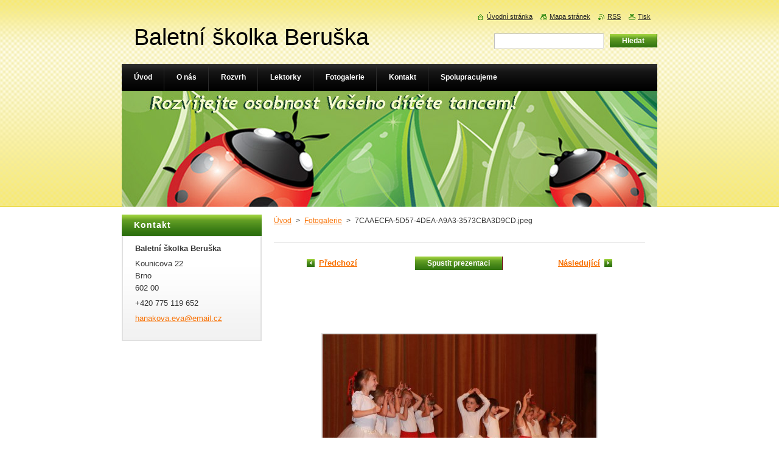

--- FILE ---
content_type: text/html; charset=UTF-8
request_url: https://www.baletniskolka.cz/album/fotogalerie/a7caaecfa-5d57-4dea-a9a3-3573cba3d9cd-jpeg/
body_size: 7810
content:
<!--[if lte IE 9]><!DOCTYPE HTML PUBLIC "-//W3C//DTD HTML 4.01 Transitional//EN" "https://www.w3.org/TR/html4/loose.dtd"><![endif]-->
<!DOCTYPE html>
<!--[if IE]><html class="ie" lang="cs"><![endif]-->
<!--[if gt IE 9]><!--> 
<html lang="cs">
<!--<![endif]-->
    <head>
        <!--[if lt IE 8]><meta http-equiv="X-UA-Compatible" content="IE=EmulateIE7"><![endif]--><!--[if IE 8]><meta http-equiv="X-UA-Compatible" content="IE=EmulateIE8"><![endif]--><!--[if IE 9]><meta http-equiv="X-UA-Compatible" content="IE=EmulateIE9"><![endif]-->
        <base href="https://www.baletniskolka.cz/">
  <meta charset="utf-8">
  <meta name="description" content="">
  <meta name="keywords" content="">
  <meta name="generator" content="Webnode">
  <meta name="apple-mobile-web-app-capable" content="yes">
  <meta name="apple-mobile-web-app-status-bar-style" content="black">
  <meta name="format-detection" content="telephone=no">
    <link rel="icon" type="image/svg+xml" href="/favicon.svg" sizes="any">  <link rel="icon" type="image/svg+xml" href="/favicon16.svg" sizes="16x16">  <link rel="icon" href="/favicon.ico"><link rel="canonical" href="https://www.baletniskolka.cz/album/fotogalerie/a7caaecfa-5d57-4dea-a9a3-3573cba3d9cd-jpeg/">
<script type="text/javascript">(function(i,s,o,g,r,a,m){i['GoogleAnalyticsObject']=r;i[r]=i[r]||function(){
			(i[r].q=i[r].q||[]).push(arguments)},i[r].l=1*new Date();a=s.createElement(o),
			m=s.getElementsByTagName(o)[0];a.async=1;a.src=g;m.parentNode.insertBefore(a,m)
			})(window,document,'script','//www.google-analytics.com/analytics.js','ga');ga('create', 'UA-797705-6', 'auto',{"name":"wnd_header"});ga('wnd_header.set', 'dimension1', 'W1');ga('wnd_header.set', 'anonymizeIp', true);ga('wnd_header.send', 'pageview');var pageTrackerAllTrackEvent=function(category,action,opt_label,opt_value){ga('send', 'event', category, action, opt_label, opt_value)};</script>
  <link rel="alternate" type="application/rss+xml" href="http://www.tanecniaktuality.cz/" title="">
<!--[if lte IE 9]><style type="text/css">.cke_skin_webnode iframe {vertical-align: baseline !important;}</style><![endif]-->
        <title>7CAAECFA-5D57-4DEA-A9A3-3573CBA3D9CD.jpeg :: Baletní školka Beruška </title>
        <meta name="robots" content="index, follow">
        <meta name="googlebot" content="index, follow">
        <link href="https://d11bh4d8fhuq47.cloudfront.net/_system/skins/v8/50000920/css/style.css" rel="stylesheet" type="text/css" media="screen,projection,handheld,tv">
        <link href="https://d11bh4d8fhuq47.cloudfront.net/_system/skins/v8/50000920/css/print.css" rel="stylesheet" type="text/css" media="print">
        <script type="text/javascript" src="https://d11bh4d8fhuq47.cloudfront.net/_system/skins/v8/50000920/js/functions.js"></script>
        <!--[if IE]>
            <script type="text/javascript" src="https://d11bh4d8fhuq47.cloudfront.net/_system/skins/v8/50000920/js/functions-ie.js"></script>
        <![endif]-->
    
				<script type="text/javascript">
				/* <![CDATA[ */
					
					if (typeof(RS_CFG) == 'undefined') RS_CFG = new Array();
					RS_CFG['staticServers'] = new Array('https://d11bh4d8fhuq47.cloudfront.net/');
					RS_CFG['skinServers'] = new Array('https://d11bh4d8fhuq47.cloudfront.net/');
					RS_CFG['filesPath'] = 'https://www.baletniskolka.cz/_files/';
					RS_CFG['filesAWSS3Path'] = 'https://6536ca28fd.cbaul-cdnwnd.com/87ce0759b344271e3e86bc9159054e8d/';
					RS_CFG['lbClose'] = 'Zavřít';
					RS_CFG['skin'] = 'default';
					if (!RS_CFG['labels']) RS_CFG['labels'] = new Array();
					RS_CFG['systemName'] = 'Webnode';
						
					RS_CFG['responsiveLayout'] = 0;
					RS_CFG['mobileDevice'] = 0;
					RS_CFG['labels']['copyPasteSource'] = 'Více zde:';
					
				/* ]]> */
				</script><style type="text/css">/* <![CDATA[ */#fbnb4m1hk4 {position: absolute;font-size: 13px !important;font-family: "Arial", helvetica, sans-serif !important;white-space: nowrap;z-index: 2147483647;-webkit-user-select: none;-khtml-user-select: none;-moz-user-select: none;-o-user-select: none;user-select: none;}#f8c2hegcnim {position: relative;top: -14px;}* html #f8c2hegcnim { top: -11px; }#f8c2hegcnim a { text-decoration: none !important; }#f8c2hegcnim a:hover { text-decoration: underline !important; }#hd76e2cm {z-index: 2147483647;display: inline-block !important;font-size: 16px;padding: 7px 59px 9px 59px;background: transparent url(https://d11bh4d8fhuq47.cloudfront.net/img/footer/footerButtonWebnodeHover.png?ph=6536ca28fd) top left no-repeat;height: 18px;cursor: pointer;}* html #hd76e2cm { height: 36px; }#hd76e2cm:hover { background: url(https://d11bh4d8fhuq47.cloudfront.net/img/footer/footerButtonWebnode.png?ph=6536ca28fd) top left no-repeat; }#bb2ed3n3gb { display: none; }#c7aib822pd7 {z-index: 3000;text-align: left !important;position: absolute;height: 88px;font-size: 13px !important;color: #ffffff !important;font-family: "Arial", helvetica, sans-serif !important;overflow: hidden;cursor: pointer;}#c7aib822pd7 a {color: #ffffff !important;}#h210otsx {color: #36322D !important;text-decoration: none !important;font-weight: bold !important;float: right;height: 31px;position: absolute;top: 19px;right: 15px;cursor: pointer;}#g2hemci3a7l4k { float: right; padding-right: 27px; display: block; line-height: 31px; height: 31px; background: url(https://d11bh4d8fhuq47.cloudfront.net/img/footer/footerButton.png?ph=6536ca28fd) top right no-repeat; white-space: nowrap; }#c9r337eg1cba5 { position: relative; left: 1px; float: left; display: block; width: 15px; height: 31px; background: url(https://d11bh4d8fhuq47.cloudfront.net/img/footer/footerButton.png?ph=6536ca28fd) top left no-repeat; }#h210otsx:hover { color: #36322D !important; text-decoration: none !important; }#h210otsx:hover #g2hemci3a7l4k { background: url(https://d11bh4d8fhuq47.cloudfront.net/img/footer/footerButtonHover.png?ph=6536ca28fd) top right no-repeat; }#h210otsx:hover #c9r337eg1cba5 { background: url(https://d11bh4d8fhuq47.cloudfront.net/img/footer/footerButtonHover.png?ph=6536ca28fd) top left no-repeat; }#he9dd4c5kce {padding-right: 11px;padding-right: 11px;float: right;height: 60px;padding-top: 18px;background: url(https://d11bh4d8fhuq47.cloudfront.net/img/footer/footerBubble.png?ph=6536ca28fd) top right no-repeat;}#i73f6377km1 {float: left;width: 18px;height: 78px;background: url(https://d11bh4d8fhuq47.cloudfront.net/img/footer/footerBubble.png?ph=6536ca28fd) top left no-repeat;}* html #hd76e2cm { filter: progid:DXImageTransform.Microsoft.AlphaImageLoader(src='https://d11bh4d8fhuq47.cloudfront.net/img/footer/footerButtonWebnode.png?ph=6536ca28fd'); background: transparent; }* html #hd76e2cm:hover { filter: progid:DXImageTransform.Microsoft.AlphaImageLoader(src='https://d11bh4d8fhuq47.cloudfront.net/img/footer/footerButtonWebnodeHover.png?ph=6536ca28fd'); background: transparent; }* html #he9dd4c5kce { height: 78px; background-image: url(https://d11bh4d8fhuq47.cloudfront.net/img/footer/footerBubbleIE6.png?ph=6536ca28fd);  }* html #i73f6377km1 { background-image: url(https://d11bh4d8fhuq47.cloudfront.net/img/footer/footerBubbleIE6.png?ph=6536ca28fd);  }* html #g2hemci3a7l4k { background-image: url(https://d11bh4d8fhuq47.cloudfront.net/img/footer/footerButtonIE6.png?ph=6536ca28fd); }* html #c9r337eg1cba5 { background-image: url(https://d11bh4d8fhuq47.cloudfront.net/img/footer/footerButtonIE6.png?ph=6536ca28fd); }* html #h210otsx:hover #rbcGrSigTryButtonRight { background-image: url(https://d11bh4d8fhuq47.cloudfront.net/img/footer/footerButtonHoverIE6.png?ph=6536ca28fd);  }* html #h210otsx:hover #rbcGrSigTryButtonLeft { background-image: url(https://d11bh4d8fhuq47.cloudfront.net/img/footer/footerButtonHoverIE6.png?ph=6536ca28fd);  }/* ]]> */</style><script type="text/javascript" src="https://d11bh4d8fhuq47.cloudfront.net/_system/client/js/compressed/frontend.package.1-3-108.js?ph=6536ca28fd"></script><style type="text/css">#content .diskuze label.postTextLabel {display: inherit !important;}</style></head>
    <body>
    <div id="siteBg">
        <div id="site">
            
            <div id="logozone">
                <div id="logo"><a href="home/" title="Přejít na úvodní stránku."><span id="rbcSystemIdentifierLogo">Baletní školka Beruška </span></a></div>            </div>

            <div class="cleaner"><!-- / --></div>

            <!-- HEADER -->
            <div id="header">
                <div class="illustration">
                    <p id="moto"><span id="rbcCompanySlogan" class="rbcNoStyleSpan"></span></p>
                    <img src="https://6536ca28fd.cbaul-cdnwnd.com/87ce0759b344271e3e86bc9159054e8d/200000039-0937d0a31a/50000000.jpg?ph=6536ca28fd" width="880" height="190" alt="">                </div>
            </div>
            <!-- /HEADER -->

            <div class="cleaner"><!-- / --></div>

            <!-- MAIN -->
            <div id="mainWide">
                <div id="mainContent">

                    <!-- CONTENT -->
                    <div id="content">

                        <!-- NAVIGATOR -->
                        <div id="pageNavigator" class="rbcContentBlock">        <div id="navizone" class="navigator">                       <a class="navFirstPage" href="/home/">Úvod</a>      <span><span> &gt; </span></span>          <a href="fotogalerie/">Fotogalerie</a>      <span><span> &gt; </span></span>          <span id="navCurrentPage">7CAAECFA-5D57-4DEA-A9A3-3573CBA3D9CD.jpeg</span>               </div>              <div class="cleaner"><!-- / --></div>        </div>                        <!-- /NAVIGATOR -->

                        <div class="cleaner"><!-- / --></div>

                        



		
		           
      <div class="box">
        <div class="boxTitle"><h1></h1></div>
        <div class="boxContent">

            <div class="photofull">  
                              
              <div class="pagination">
  		        	<table><tr><td class="before">
  						   	
	
			<a class="prev" title="Předchozí" href="/album/fotogalerie/a3e7bca88-c682-4b83-ae62-a2ad73ba7a88-jpeg/" onclick="RubicusFrontendIns.showPhotogalleryImage(this.href);">Předchozí</a>

		
                </td><td class="control">
  	               <a id="slideshowControl" onclick="RubicusFrontendIns.startSlideshow(); return(false);" onmouseover="this.className='enableControl hover'" onmouseout="this.className='enableControl'" title="Spustit automatické procházení obrázků">
  	                 Spustit prezentaci
  	               </a>
  	               <script type="text/javascript"> if ( RubicusFrontendIns.isPhotogalleryAjaxMode() ) { document.getElementById('slideshowControl').className = "enableControl"; } </script>
                </td><td class="after">
                 	

      <a class="next" title="Následující" href="/album/fotogalerie/a8c047c06-d3de-43eb-9951-fe61c8c715bb-jpeg/" onclick="RubicusFrontendIns.showPhotogalleryImage(this.href);">Následující</a>

		
                </td></tr></table>
              </div>								
  									
  						<div class="cleaner"><!-- / --></div>
                                                        
  						<span class="image"><span>
  						  <a href="/images/200000207-81f9682f32-public/7CAAECFA-5D57-4DEA-A9A3-3573CBA3D9CD.jpeg?s3=1" onclick="return !window.open(this.href);" title="Odkaz se otevře do nového okna prohlížeče.">
                  <img src="https://6536ca28fd.cbaul-cdnwnd.com/87ce0759b344271e3e86bc9159054e8d/system_preview_detail_200000207-81f9682f32-public/7CAAECFA-5D57-4DEA-A9A3-3573CBA3D9CD.jpeg" width="450" height="300" alt="" onload="RubicusFrontendIns.startSlideshowInterval();">
                </a>
              </span></span>
  									
  						<div class="cleaner"><!-- / --></div>
  									             
  						
  									             
  						<div class="cleaner"><!-- / --></div>
  							
  						<div class="back"><a href="fotogalerie/">Zpět</a></div>
              					
            </div>                
                        
        </div>
      </div>     						

		
			
      <div class="cleaner"><!-- / --></div>

		
			<script type="text/javascript">
			RubicusFrontendIns.setNextPhotogalleryImage('/album/fotogalerie/a8c047c06-d3de-43eb-9951-fe61c8c715bb-jpeg/');
			RubicusFrontendIns.setPreviousPhotogalleryImage('/album/fotogalerie/a3e7bca88-c682-4b83-ae62-a2ad73ba7a88-jpeg/');
			</script>
			
                    </div>
                    <!-- /CONTENT -->

                    <!-- SIDEBAR -->
                    <div id="sidebar">
                        <div id="sidebarContent">

                            
                            
                            <div class="cleaner"><!-- / --></div>

                            <!-- CONTACT -->
                            

      <div class="box contact">
        <div class="boxTitle"><h2>Kontakt</h2></div>
        <div class="boxContentBorder"><div class="boxContent">
          
		

      <p><strong>Baletní školka Beruška</strong></p>
      
      
      <p class="address">Kounicova 22<br />
Brno <br />
602 00</p>

	            
      
      
      <p class="phone">+420 775 119 652</p>

	
      
	
	    <p class="email"><a href="&#109;&#97;&#105;&#108;&#116;&#111;:&#104;&#97;&#110;&#97;&#107;&#111;&#118;&#97;&#46;&#101;&#118;&#97;&#64;&#101;&#109;&#97;&#105;&#108;&#46;&#99;&#122;"><span id="rbcContactEmail">&#104;&#97;&#110;&#97;&#107;&#111;&#118;&#97;&#46;&#101;&#118;&#97;&#64;&#101;&#109;&#97;&#105;&#108;&#46;&#99;&#122;</span></a></p>

	           

		
                   
        </div></div>
      </div> 

					
                            <!-- /CONTACT -->

                        </div>
                    </div>
                    <!-- /SIDEBAR -->

                    <hr class="cleaner">

                </div><!-- mainContent -->

            </div>
            <!-- MAIN -->
            
            <!-- MENU -->
            <script type="text/javascript">
            /* <![CDATA[ */
                RubicusFrontendIns.addAbsoluteHeaderBlockId('menuzone');
            /* ]]> */
            </script>

            


      <div id="menuzone">


		<ul class="menu">
	<li class="first">
  
      <a href="/home/">
    
      <span>Úvod</span>
      
  </a>
  
  </li>
	<li>
  
      <a href="/o-nas/">
    
      <span>O nás</span>
      
  </a>
  
  </li>
	<li>
  
      <a href="/rozvrh/">
    
      <span>Rozvrh</span>
      
  </a>
  
  </li>
	<li>
  
      <a href="/lektorky/">
    
      <span>Lektorky</span>
      
  </a>
  
  </li>
	<li>
  
      <a href="/fotogalerie/">
    
      <span>Fotogalerie</span>
      
  </a>
  
  </li>
	<li>
  
      <a href="/kontakt/">
    
      <span>Kontakt</span>
      
  </a>
  
  </li>
	<li class="last">
  
      <a href="/spolupracujeme/">
    
      <span>Spolupracujeme</span>
      
  </a>
  
  </li>
</ul>

      </div>

					
            <!-- /MENU -->

            <!-- FOOTER -->
            <div id="footer">
                <div id="footerContent">
                    <div id="footerLeft">
                        <span id="rbcFooterText" class="rbcNoStyleSpan">© 2014 Všechna práva vyhrazena.</span>                    </div>
                    <div id="footerRight">
                        <span class="rbcSignatureText"><a href="https://www.webnode.cz?utm_source=text&amp;utm_medium=footer&amp;utm_campaign=free5" rel="nofollow">Tvorba webu zdarma s Webnode</a><a id="hd76e2cm" href="https://www.webnode.cz?utm_source=button&amp;utm_medium=footer&amp;utm_campaign=free5" rel="nofollow"><span id="bb2ed3n3gb">Webnode</span></a></span>                    </div>
                </div>
            </div>
            <!-- /FOOTER -->

            <!-- SEARCH -->
            

		  <div id="searchBox">            

		<form action="/search/" method="get" id="fulltextSearch">
        
        <label for="fulltextSearchText">Vyhledávání</label>
        <input type="text" name="text" id="fulltextSearchText">
        <input id="fulltextSearchButton" type="submit" value="Hledat">
        <div class="cleaner"><!-- / --></div> 

		</form>

      </div>

		            <!-- /SEARCH -->

            <table id="links"><tr><td>
                <!-- LANG -->
                <div id="lang">
                    <div id="languageSelect"></div>			
                </div>
                <!-- /LANG -->
            </td><td>
                <!-- LINKS -->
                <div id="link">
                    <span class="homepage"><a href="home/" title="Přejít na úvodní stránku.">Úvodní stránka</a></span>
                    <span class="sitemap"><a href="/sitemap/" title="Přejít na mapu stránek.">Mapa stránek</a></span>
                    <span class="rss"><a href="/rss/" title="RSS kanály">RSS</a></span>
                    <span class="print"><a href="#" onclick="window.print(); return false;" title="Vytisknout stránku">Tisk</a></span>
                </div>
                <!-- /LINKS -->
            </td></tr></table>

        </div>
    </div>

    <script src="https://d11bh4d8fhuq47.cloudfront.net/_system/skins/v8/50000920/js/Menu.js" type="text/javascript"></script>

    <script type="text/javascript">
    /* <![CDATA[ */

        build_menu();

    /* ]]> */
    </script>

    <script type="text/javascript">
    /* <![CDATA[ */

        RubicusFrontendIns.addObserver
	({
            onContentChange: function ()
            {
                RubicusFrontendIns.faqInit('faq', 'answerBlock');

                build_menu();
                setContentSize();
            },

            onStartSlideshow: function()
            {
                $('slideshowControl').innerHTML	= '<span>Pozastavit prezentaci<'+'/span>';
		$('slideshowControl').title = 'Pozastavit automatické procházení obrázků';
		$('slideshowControl').onclick = RubicusFrontendIns.stopSlideshow.bind(RubicusFrontendIns);
            },

            onStopSlideshow: function()
            {
                $('slideshowControl').innerHTML	= '<span>Spustit prezentaci<'+'/span>';
		$('slideshowControl').title = 'Spustit automatické procházení obrázků';
		$('slideshowControl').onclick = RubicusFrontendIns.startSlideshow.bind(RubicusFrontendIns);
            },

            onShowImage: function()
            {
                if (RubicusFrontendIns.isSlideshowMode())
		{
                    $('slideshowControl').innerHTML = '<span>Pozastavit prezentaci<'+'/span>';
                    $('slideshowControl').title	= 'Pozastavit automatické procházení obrázků';
                    $('slideshowControl').onclick = RubicusFrontendIns.stopSlideshow.bind(RubicusFrontendIns);
		}
                setContentSize();
            }
	});

        if (!$('detailScript'))
        {
            window.onload = setContentSize;
        }
        document.body.onresize = setContentSize;
        window.onresize = setContentSize;

        RubicusFrontendIns.addFileToPreload('https://d11bh4d8fhuq47.cloudfront.net/_system/skins/v8/50000920/img/loading.gif');

        RubicusFrontendIns.addFileToPreload('https://d11bh4d8fhuq47.cloudfront.net/_system/skins/v8/50000920/img/menu_hover.png');
        RubicusFrontendIns.addFileToPreload('https://d11bh4d8fhuq47.cloudfront.net/_system/skins/v8/50000920/img/submenu_bg.png');
        RubicusFrontendIns.addFileToPreload('https://d11bh4d8fhuq47.cloudfront.net/_system/skins/v8/50000920/img/li.png');

    /* ]]> */
    </script>

  <div id="rbcFooterHtml"></div><div style="display: none;" id="fbnb4m1hk4"><span id="f8c2hegcnim">&nbsp;</span></div><div id="c7aib822pd7" style="display: none;"><a href="https://www.webnode.cz?utm_source=window&amp;utm_medium=footer&amp;utm_campaign=free5" rel="nofollow"><div id="i73f6377km1"><!-- / --></div><div id="he9dd4c5kce"><div><strong id="hf46d22192c75b">Vytvořte si vlastní web zdarma!</strong><br /><span id="d2efabk2dfh">Moderní webové stránky za 5 minut</span></div><span id="h210otsx"><span id="c9r337eg1cba5"><!-- / --></span><span id="g2hemci3a7l4k">Vyzkoušet</span></span></div></a></div><script type="text/javascript">/* <![CDATA[ */var b9a5052044rc = {sig: $('fbnb4m1hk4'),prefix: $('f8c2hegcnim'),btn : $('hd76e2cm'),win : $('c7aib822pd7'),winLeft : $('i73f6377km1'),winLeftT : $('ea8n5b16c43'),winLeftB : $('hk27837322k3a'),winRght : $('he9dd4c5kce'),winRghtT : $('i4b765i87'),winRghtB : $('bng85735n7'),tryBtn : $('h210otsx'),tryLeft : $('c9r337eg1cba5'),tryRght : $('g2hemci3a7l4k'),text : $('d2efabk2dfh'),title : $('hf46d22192c75b')};b9a5052044rc.sig.appendChild(b9a5052044rc.btn);var ag5cgpj1d=0,a52ka3314010g=0,g151dhcj9j=0,l29ts13,gdf9had511ceiwj=$$('.rbcSignatureText')[0],j5lj1qn4dd53=false,c8xwuf8ot5;function c6lj2eb2453j9i(){if (!j5lj1qn4dd53 && pageTrackerAllTrackEvent){pageTrackerAllTrackEvent('Signature','Window show - web',b9a5052044rc.sig.getElementsByTagName('a')[0].innerHTML);j5lj1qn4dd53=true;}b9a5052044rc.win.show();g151dhcj9j=b9a5052044rc.tryLeft.offsetWidth+b9a5052044rc.tryRght.offsetWidth+1;b9a5052044rc.tryBtn.style.width=parseInt(g151dhcj9j)+'px';b9a5052044rc.text.parentNode.style.width = '';b9a5052044rc.winRght.style.width=parseInt(20+g151dhcj9j+Math.max(b9a5052044rc.text.offsetWidth,b9a5052044rc.title.offsetWidth))+'px';b9a5052044rc.win.style.width=parseInt(b9a5052044rc.winLeft.offsetWidth+b9a5052044rc.winRght.offsetWidth)+'px';var wl=b9a5052044rc.sig.offsetLeft+b9a5052044rc.btn.offsetLeft+b9a5052044rc.btn.offsetWidth-b9a5052044rc.win.offsetWidth+12;if (wl<10){wl=10;}b9a5052044rc.win.style.left=parseInt(wl)+'px';b9a5052044rc.win.style.top=parseInt(a52ka3314010g-b9a5052044rc.win.offsetHeight)+'px';clearTimeout(l29ts13);}function irn3g9n8(){l29ts13=setTimeout('b9a5052044rc.win.hide()',1000);}function atrp7s7ojc(){var ph = RubicusFrontendIns.photoDetailHandler.lightboxFixed?document.getElementsByTagName('body')[0].offsetHeight/2:RubicusFrontendIns.getPageSize().pageHeight;b9a5052044rc.sig.show();ag5cgpj1d=0;a52ka3314010g=0;if (gdf9had511ceiwj&&gdf9had511ceiwj.offsetParent){var obj=gdf9had511ceiwj;do{ag5cgpj1d+=obj.offsetLeft;a52ka3314010g+=obj.offsetTop;} while (obj = obj.offsetParent);}if ($('rbcFooterText')){b9a5052044rc.sig.style.color = $('rbcFooterText').getStyle('color');b9a5052044rc.sig.getElementsByTagName('a')[0].style.color = $('rbcFooterText').getStyle('color');}b9a5052044rc.sig.style.width=parseInt(b9a5052044rc.prefix.offsetWidth+b9a5052044rc.btn.offsetWidth)+'px';if (ag5cgpj1d<0||ag5cgpj1d>document.body.offsetWidth){ag5cgpj1d=(document.body.offsetWidth-b9a5052044rc.sig.offsetWidth)/2;}if (ag5cgpj1d>(document.body.offsetWidth*0.55)){b9a5052044rc.sig.style.left=parseInt(ag5cgpj1d+(gdf9had511ceiwj?gdf9had511ceiwj.offsetWidth:0)-b9a5052044rc.sig.offsetWidth)+'px';}else{b9a5052044rc.sig.style.left=parseInt(ag5cgpj1d)+'px';}if (a52ka3314010g<=0 || RubicusFrontendIns.photoDetailHandler.lightboxFixed){a52ka3314010g=ph-5-b9a5052044rc.sig.offsetHeight;}b9a5052044rc.sig.style.top=parseInt(a52ka3314010g-5)+'px';}function cc3e6b611(){if (c8xwuf8ot5){clearTimeout(c8xwuf8ot5);}c8xwuf8ot5 = setTimeout('atrp7s7ojc()', 10);}Event.observe(window,'load',function(){if (b9a5052044rc.win&&b9a5052044rc.btn){if (gdf9had511ceiwj){if (gdf9had511ceiwj.getElementsByTagName("a").length > 0){b9a5052044rc.prefix.innerHTML = gdf9had511ceiwj.innerHTML + '&nbsp;';}else{b9a5052044rc.prefix.innerHTML = '<a href="https://www.webnode.cz?utm_source=text&amp;utm_medium=footer&amp;utm_content=cz-web-0&amp;utm_campaign=signature" rel="nofollow">'+gdf9had511ceiwj.innerHTML + '</a>&nbsp;';}gdf9had511ceiwj.style.visibility='hidden';}else{if (pageTrackerAllTrackEvent){pageTrackerAllTrackEvent('Signature','Missing rbcSignatureText','www.baletniskolka.cz');}}atrp7s7ojc();setTimeout(atrp7s7ojc, 500);setTimeout(atrp7s7ojc, 1000);setTimeout(atrp7s7ojc, 5000);Event.observe(b9a5052044rc.btn,'mouseover',c6lj2eb2453j9i);Event.observe(b9a5052044rc.win,'mouseover',c6lj2eb2453j9i);Event.observe(b9a5052044rc.btn,'mouseout',irn3g9n8);Event.observe(b9a5052044rc.win,'mouseout',irn3g9n8);Event.observe(b9a5052044rc.win,'click',function(){if (pageTrackerAllTrackEvent){pageTrackerAllTrackEvent('Signature','Window click - web','Vytvořte si vlastní web zdarma!',0);}document/*j5h6leb37i4*/.location.href='https://www.webnode.cz?utm_source=window&utm_medium=footer&utm_content=cz-web-0&utm_campaign=signature';});Event.observe(window, 'resize', cc3e6b611);Event.observe(document.body, 'resize', cc3e6b611);RubicusFrontendIns.addObserver({onResize: cc3e6b611});RubicusFrontendIns.addObserver({onContentChange: cc3e6b611});RubicusFrontendIns.addObserver({onLightboxUpdate: atrp7s7ojc});Event.observe(b9a5052044rc.btn, 'click', function(){if (pageTrackerAllTrackEvent){pageTrackerAllTrackEvent('Signature','Button click - web',b9a5052044rc.sig.getElementsByTagName('a')[0].innerHTML);}});Event.observe(b9a5052044rc.tryBtn, 'click', function(){if (pageTrackerAllTrackEvent){pageTrackerAllTrackEvent('Signature','Try Button click - web','Vytvořte si vlastní web zdarma!',0);}});}});RubicusFrontendIns.addFileToPreload('https://d11bh4d8fhuq47.cloudfront.net/img/footer/footerButtonWebnode.png?ph=6536ca28fd');RubicusFrontendIns.addFileToPreload('https://d11bh4d8fhuq47.cloudfront.net/img/footer/footerButton.png?ph=6536ca28fd');RubicusFrontendIns.addFileToPreload('https://d11bh4d8fhuq47.cloudfront.net/img/footer/footerButtonHover.png?ph=6536ca28fd');RubicusFrontendIns.addFileToPreload('https://d11bh4d8fhuq47.cloudfront.net/img/footer/footerBubble.png?ph=6536ca28fd');if (Prototype.Browser.IE){RubicusFrontendIns.addFileToPreload('https://d11bh4d8fhuq47.cloudfront.net/img/footer/footerBubbleIE6.png?ph=6536ca28fd');RubicusFrontendIns.addFileToPreload('https://d11bh4d8fhuq47.cloudfront.net/img/footer/footerButtonHoverIE6.png?ph=6536ca28fd');}RubicusFrontendIns.copyLink = 'https://www.webnode.cz';RS_CFG['labels']['copyPasteBackLink'] = 'Vytvořte si vlastní stránky zdarma:';/* ]]> */</script><script type="text/javascript">var keenTrackerCmsTrackEvent=function(id){if(typeof _jsTracker=="undefined" || !_jsTracker){return false;};try{var name=_keenEvents[id];var keenEvent={user:{u:_keenData.u,p:_keenData.p,lc:_keenData.lc,t:_keenData.t},action:{identifier:id,name:name,category:'cms',platform:'WND1',version:'2.1.157'},browser:{url:location.href,ua:navigator.userAgent,referer_url:document.referrer,resolution:screen.width+'x'+screen.height,ip:'13.58.1.64'}};_jsTracker.jsonpSubmit('PROD',keenEvent,function(err,res){});}catch(err){console.log(err)};};</script></body>
</html>

